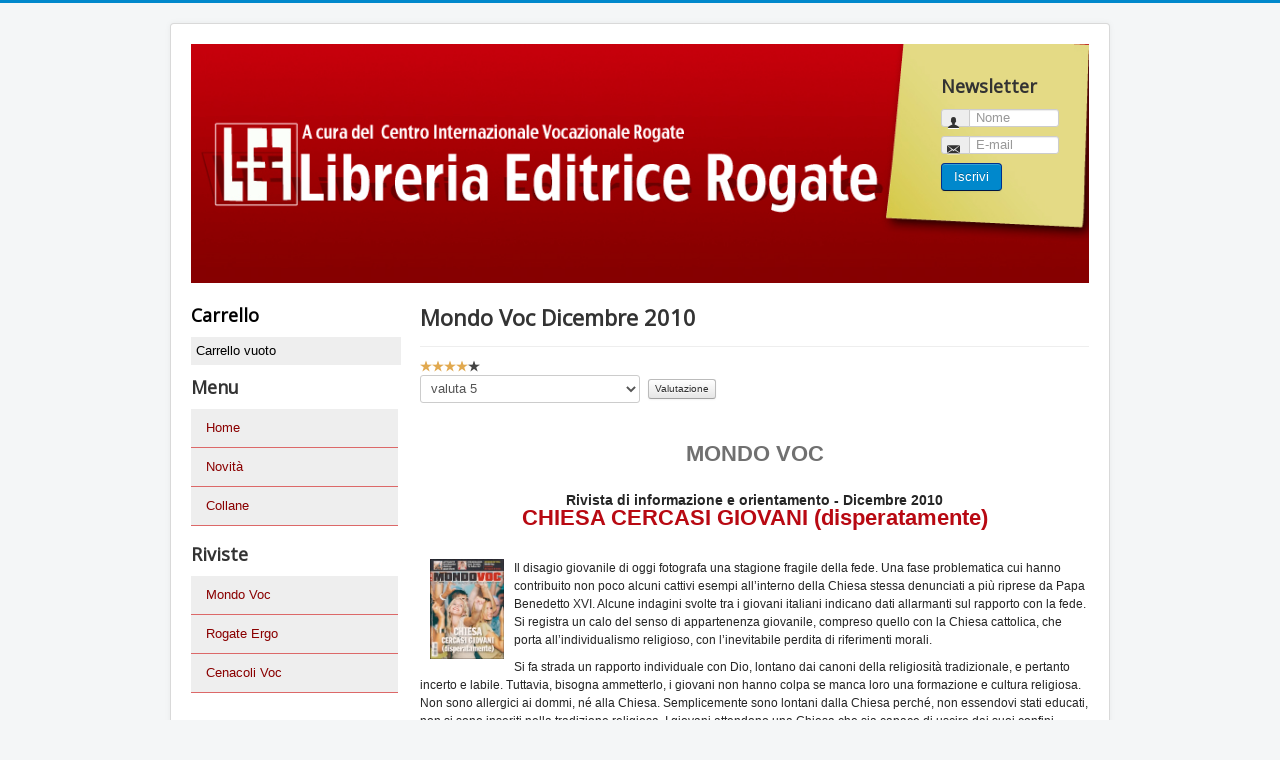

--- FILE ---
content_type: text/html; charset=utf-8
request_url: https://editricerogate.it/mondo-voc/37-mondo-voc-dicembre-2010
body_size: 5061
content:
<!DOCTYPE html>
<html lang="it-it" dir="ltr">
<head>
	<meta name="viewport" content="width=device-width, initial-scale=1.0" />
	<!-- Latest compiled and minified CSS -->
	<link rel="stylesheet" href="https://maxcdn.bootstrapcdn.com/bootstrap/3.3.7/css/bootstrap.min.css" integrity="sha384-BVYiiSIFeK1dGmJRAkycuHAHRg32OmUcww7on3RYdg4Va+PmSTsz/K68vbdEjh4u" crossorigin="anonymous" />
	<meta charset="utf-8" />
	<base href="https://editricerogate.it/mondo-voc/37-mondo-voc-dicembre-2010" />
	<meta name="generator" content="Joomla! - Open Source Content Management" />
	<title>Mondo Voc  Dicembre 2010</title>
	<link href="/templates/editricerogate/favicon.ico" rel="shortcut icon" type="image/vnd.microsoft.icon" />
	<link href="/templates/editricerogate/css/template.css?4d82bf099b2c20a2f24cd0ce87fad663" rel="stylesheet" />
	<link href="//fonts.googleapis.com/css?family=Open+Sans" rel="stylesheet" />
	<link href="/templates/editricerogate/css/user.css?4d82bf099b2c20a2f24cd0ce87fad663" rel="stylesheet" />
	<link href="/components/com_virtuemart/assets/css/chosen.css?vmver=cab90f61" rel="stylesheet" />
	<link href="/components/com_virtuemart/assets/css/vm-ltr-common.css?vmver=cab90f61" rel="stylesheet" />
	<link href="/components/com_virtuemart/assets/css/vm-ltr-site.css?vmver=cab90f61" rel="stylesheet" />
	<link href="/components/com_virtuemart/assets/css/vm-ltr-reviews.css?vmver=cab90f61" rel="stylesheet" />
	<style>

	h1, h2, h3, h4, h5, h6, .site-title {
		font-family: 'Open Sans', sans-serif;
	}
	body.site {
		border-top: 3px solid #0088cc;
		background-color: #f4f6f7;
	}
	a {
		color: #0088cc;
	}
	.nav-list > .active > a,
	.nav-list > .active > a:hover,
	.dropdown-menu li > a:hover,
	.dropdown-menu .active > a,
	.dropdown-menu .active > a:hover,
	.nav-pills > .active > a,
	.nav-pills > .active > a:hover,
	.btn-primary {
		background: #0088cc;
	}
	</style>
	<script src="/media/jui/js/jquery.min.js?4d82bf099b2c20a2f24cd0ce87fad663"></script>
	<script src="/media/jui/js/jquery-noconflict.js?4d82bf099b2c20a2f24cd0ce87fad663"></script>
	<script src="/media/jui/js/jquery-migrate.min.js?4d82bf099b2c20a2f24cd0ce87fad663"></script>
	<script src="/media/system/js/caption.js?4d82bf099b2c20a2f24cd0ce87fad663"></script>
	<script src="/media/jui/js/bootstrap.min.js?4d82bf099b2c20a2f24cd0ce87fad663"></script>
	<script src="/templates/editricerogate/js/template.js?4d82bf099b2c20a2f24cd0ce87fad663"></script>
	<!--[if lt IE 9]><script src="/media/jui/js/html5.js?4d82bf099b2c20a2f24cd0ce87fad663"></script><![endif]-->
	<script src="/components/com_virtuemart/assets/js/jquery-ui.min.js?vmver=1.9.2"></script>
	<script src="/components/com_virtuemart/assets/js/jquery.ui.autocomplete.html.js"></script>
	<script src="/components/com_virtuemart/assets/js/jquery.noconflict.js" async></script>
	<script src="/modules/mod_virtuemart_cart/assets/js/update_cart.js?vmver=cab90f61"></script>
	<script src="/components/com_virtuemart/assets/js/chosen.jquery.min.js?vmver=cab90f61"></script>
	<script src="/components/com_virtuemart/assets/js/vmprices.js?vmver=cab90f61" defer></script>
	<script src="/components/com_virtuemart/assets/js/vmsite.js?vmver=cab90f61"></script>
	<script>
jQuery(window).on('load',  function() {
				new JCaption('img.caption');
			});//<![CDATA[ 
if (typeof Virtuemart === "undefined"){
	Virtuemart = {};}
vmSiteurl = 'https://editricerogate.it/' ;
Virtuemart.vmSiteurl = vmSiteurl;
vmLang = '&lang=it';
Virtuemart.vmLang = vmLang; 
vmLangTag = 'it';
Virtuemart.vmLangTag = vmLangTag;
Itemid = '&Itemid=118';
Virtuemart.addtocart_popup = "1" ; 
usefancy = true; //]]>

	</script>

</head>
<body class="site com_content view-article no-layout no-task itemid-118">
	<!-- Body -->
	<div class="body" id="top">
		<div class="container">
			<!-- Header -->
			<header class="header" role="banner">
				<div class="header-inner clearfix">
					<a class="brand pull-left" href="/">
						<img src="https://editricerogate.it/images/Header.jpg" alt="Editrice Rogate" />											</a>
					<div class="header-search pull-right">
								<div class="moduletable">
							<h3>Newsletter</h3>
						<div class="pc-email-newsletter-mod"><form action="/component/phocaemail/subscribe" method="post" id="ph-subscribe-form" class="form-inline"><div class="userdata"><div id="ph-form-subscribe-name" class="control-group"><div class="controls"><div class="input-prepend"><span class="add-on"><span class="glyphicon glyphicon-user icon-user hasTooltip" title="Nome"></span><label for="ph-mod-name" class="element-invisible">Nome</label></span><input id="ph-mod-name" type="text" name="name" class="input-small required" tabindex="0" size="18" placeholder="Nome" aria-required="true" required /></div></div></div><div id="ph-form-subscribe-email" class="control-group"><div class="controls"><div class="input-prepend"><span class="add-on"><span class="glyphicon glyphicon-envelope icon-mail hasTooltip" title="E-mail"></span><label for="ph-mod-email" class="element-invisible">E-mail</label></span><input id="ph-mod-email" type="email" name="email" class="input-small required" tabindex="0" size="18" placeholder="E-mail" aria-required="true"  required /></div></div></div><div id="ph-form-subscribe-submit" class="control-group"><div class="controls"><button type="submit" tabindex="0" name="submit" class="btn btn-primary">Iscrivi</button></div></div></div><input type="hidden" name="option" value="com_phocaemail" /><input type="hidden" name="view" value="newsletter" /><input type="hidden" name="task" value="subscribe" /><input type="hidden" name="cbe7c0c94249e44315a16a08af5b6088" value="1" /></form>
</div>
<div style="clear:both"></div>

		</div>
	
					</div>
				</div>
			</header>
						
			<div class="row-fluid">
									<!-- Begin Sidebar -->
					<div id="sidebar" class="span3">
						<div class="sidebar-nav">
									<div class="moduletable carrello">
							<h3 class="carrello">Carrello</h3>
						
<!-- Virtuemart 2 Ajax Card -->
<div class="vmCartModule  carrello" id="vmCartModule">

	<div class="total" style="float: right;">
			</div>

<div class="total_products">Carrello vuoto</div>
<div class="show_cart">
	</div>
<div style="clear:both;"></div>
<div class="payments-signin-button" ></div><noscript>
Attendere prego</noscript>
</div>

<script id="updateChosen_js" type="text/javascript">//<![CDATA[ 
if (typeof Virtuemart === "undefined")
	var Virtuemart = {};
	Virtuemart.updateChosenDropdownLayout = function() {
		var vm2string = {editImage: 'edit image',select_all_text: 'Seleziona tutto',select_some_options_text: 'Disponibile per tutte '};
		jQuery("select.vm-chzn-select").each( function () {
			jQuery(this).chosen({enable_select_all: true,select_all_text : vm2string.select_all_text,select_some_options_text:vm2string.select_some_options_text,disable_search_threshold: 5});
		});
	}
	jQuery(document).ready( function() {
		Virtuemart.updateChosenDropdownLayout($);
	}); //]]>
</script><script id="vm.countryState_js" type="text/javascript">//<![CDATA[ 
jQuery(document).ready( function($) {
			$("#virtuemart_country_id_field").vm2front("list",{dest : "#virtuemart_state_id_field",ids : "",prefiks : ""});
		}); //]]>
</script><script id="vm.countryStateshipto__js" type="text/javascript">//<![CDATA[ 
jQuery(document).ready( function($) {
			$("#shipto_virtuemart_country_id_field").vm2front("list",{dest : "#shipto_virtuemart_state_id_field",ids : "",prefiks : "shipto_"});
		}); //]]>
</script>		</div>
			<div class="moduletable_menu">
							<h3>Menu</h3>
						<ul class="nav menu">
<li class="item-101 default"><a href="/" >Home</a></li><li class="item-107"><a href="/novita" >Novità</a></li><li class="item-180"><a href="/collane/collane" >Collane</a></li></ul>
		</div>
			<div class="moduletable">
							<h3>Riviste</h3>
						<ul class="nav menu">
<li class="item-118 current active"><a href="/mondo-voc" >Mondo Voc</a></li><li class="item-124"><a href="/rogate-ergo-726732" >Rogate Ergo</a></li><li class="item-125"><a href="/mondo-voc-804925" >Cenacoli Voc</a></li></ul>
		</div>
	
						</div>
					</div>
					<!-- End Sidebar -->
								<main id="content" role="main" class="span9">
					<!-- Begin Content -->
					
					<div id="system-message-container">
	</div>

					<div class="item-page" itemscope itemtype="https://schema.org/Article">
	<meta itemprop="inLanguage" content="it-IT" />
	
		
			<div class="page-header">
					<h2 itemprop="headline">
				Mondo Voc  Dicembre 2010			</h2>
									</div>
					
		
	
	
		<div class="content_rating" itemprop="aggregateRating" itemscope itemtype="https://schema.org/AggregateRating">
	<p class="unseen element-invisible">
		Valutazione attuale:&#160;<span itemprop="ratingValue">4</span>&#160;/&#160;<span itemprop="bestRating">5</span>		<meta itemprop="ratingCount" content="3" />
		<meta itemprop="worstRating" content="0" />
	</p>
	<img src="/templates/editricerogate/images/system/rating_star.png" alt="Stella attiva" /><img src="/templates/editricerogate/images/system/rating_star.png" alt="Stella attiva" /><img src="/templates/editricerogate/images/system/rating_star.png" alt="Stella attiva" /><img src="/templates/editricerogate/images/system/rating_star.png" alt="Stella attiva" /><img src="/templates/editricerogate/images/system/rating_star_blank.png" alt="Stella inattiva" /></div>
<form method="post" action="https://editricerogate.it/mondo-voc/37-mondo-voc-dicembre-2010?hitcount=0" class="form-inline">
	<span class="content_vote">
		<label class="unseen element-invisible" for="content_vote_'37">Valuta</label>
		<select id="content_vote_37" name="user_rating">
	<option value="1">valuta 1</option>
	<option value="2">valuta 2</option>
	<option value="3">valuta 3</option>
	<option value="4">valuta 4</option>
	<option value="5" selected="selected">valuta 5</option>
</select>
		&#160;<input class="btn btn-mini" type="submit" name="submit_vote" value="Valutazione" />
		<input type="hidden" name="task" value="article.vote" />
		<input type="hidden" name="hitcount" value="0" />
		<input type="hidden" name="url" value="https://editricerogate.it/mondo-voc/37-mondo-voc-dicembre-2010?hitcount=0" />
		<input type="hidden" name="cbe7c0c94249e44315a16a08af5b6088" value="1" />	</span>
</form>
							<div itemprop="articleBody">
		<p> </p>
<div style="height: 100%; font-family: Arial, Helvetica, sans-serif; font-size: 12px; font-style: normal; color: #262626; padding: 0px; margin: 0px auto 0px auto;">
<h2 style="font-weight: bold; font-style: normal; text-decoration: none; line-height: 5px; font-family: Arial, Helvetica, sans-serif; font-size: 22px; color: #707070; text-align: center;">MONDO VOC</h2>
<div style="text-align: center;"> </div>
<h5 style="font-weight: bold; font-style: normal; text-decoration: none; line-height: 5px; font-family: Arial, Helvetica, sans-serif; font-size: 14px; text-align: center; color: #262626;">Rivista di informazione e orientamento - <strong>Dicembre 2010</strong></h5>
<h2 style="font-weight: bold; font-style: normal; text-decoration: none; line-height: 5px; font-family: Arial, Helvetica, sans-serif; font-size: 22px; color: #707070; text-align: center;"><a style="font-family: Arial, Helvetica, sans-serif; text-decoration: none; color: #b80912; font-weight: bold; font-style: normal;" href="/component/content/?id=17:mondo-voc-aprile-2010&amp;catid=3&amp;Itemid=17">CHIESA CERCASI GIOVANI (disperatamente)</a></h2>
<p> </p>
<p style="font-weight: normal;"><img style="margin-right: 10px; margin-left: 10px; float: left;" src="/images/stories/riviste/mondovoc_dic_10.jpg" alt="mondovoc_dic_10" width="74" height="100" />Il disagio giovanile di oggi fotografa una stagione fragile della fede. Una fase problematica cui hanno contribuito non poco alcuni cattivi esempi all’interno della Chiesa stessa denunciati a più riprese da Papa Benedetto XVI. Alcune indagini svolte tra i giovani italiani indicano dati allarmanti sul rapporto con la fede. Si registra un calo del senso di appartenenza giovanile, compreso quello con la Chiesa cattolica, che porta all’individualismo religioso, con l’inevitabile perdita di riferimenti morali.</p>
<div style="text-align: justify;"> </div>
Si fa strada un rapporto individuale con Dio, lontano dai canoni della religiosità tradizionale, e pertanto incerto e labile. Tuttavia, bisogna ammetterlo, i giovani non hanno colpa se manca loro una formazione e cultura religiosa. Non sono allergici ai dommi, né alla Chiesa. Semplicemente sono lontani dalla Chiesa perché, non essendovi stati educati, non si sono inseriti nella tradizione religiosa. I giovani attendono una Chiesa che sia capace di uscire dai suoi confini istituzionali, che si faccia guidare invece da un’autentica volontà di ascolto e di condivisione. Ai giovani sembra mancare una Chiesa presente e vicina.
<div style="font-weight: normal;">
<p>I giovani sono necessari alla Chiesa quanto i bambini alle famiglie. Non è una questione di immagine, ma una ragione esistenziale. La Chiesa è giovane a prescindere dalle persone che ne fanno parte. Papa Benedetto XVI, nel suo Messaggio per la Giornata Mondiale della Gioventù che si terrà a Madrid (16-21 agosto 2011), traccia un itinerario carico di speranza per quei ragazzi che intendono giocarsi alla grande la loro esistenza. Il Papa sollecita ad andare oltre i progetti personali e vivere invece la vita senza calcoli e senza tornaconti.</p>
</div>
<p><strong>Firmano tra gli altri le pagine di questo numero: </strong>Stella F., Adamo Calò, Stefania Careddu, Aldo Maria Valli, Carlo Climati, Paolo Fucili, Catena Fiorello, Michele Pignatale, Alessandra De Tommasi, Amedeo Cencini, Vito Magno, Luca Cilento, Marinella Perroni, Cabbia Luciano, Sandro Perrone.</p>
<p style="font-weight: normal;"> </p>
<p style="text-align: center;"><a style="font-family: Arial, Helvetica, sans-serif; text-decoration: none; color: #d50b15;" href="/downloads/MondoVoc 3.2010.pdf"><img style="border: 0px initial initial;" src="/images/stories/cooltext455173072.png" alt="cooltext455173072" height="61" /></a><a style="font-family: Arial, Helvetica, sans-serif; text-decoration: none; color: #d50b15;" href="/component/virtuemart/?page=shop.product_details&amp;flypage=flypage_books.tpl&amp;product_id=7&amp;category_id=29&amp;Itemid=8"><img style="border: 0px initial initial;" src="/images/stories/cooltext455168755.png" alt="cooltext455168755" width="185" height="61" /></a></p>
</div>	</div>

											<dl class="article-info muted">

		
			<dt class="article-info-term">
									Dettagli							</dt>

			
			
										<dd class="category-name">
																		Categoria: <a href="/mondo-voc" itemprop="genre">Mondo Voc</a>							</dd>			
			
			
		
					
			
						</dl>
					
	
<ul class="pager pagenav">
	<li class="next">
		<a href="/mondo-voc/33-mondo-voc-novembre-2010" rel="next">
			Avanti <span class="icon-chevron-right"></span>		</a>
	</li>
</ul>
									</div>

					
					<!-- End Content -->
				</main>
							</div>
		</div>
	</div>
	<!-- Footer -->
	<footer class="footer" role="contentinfo">
		<div class="container">
			<hr />
			
			<p class="pull-right">
				<a href="#top" id="back-top">
					Torna sù				</a>
			</p>
			<p>
				&copy; 2026 Editrice Rogate			</p>
		</div>
	</footer>
	
</body>
</html>
